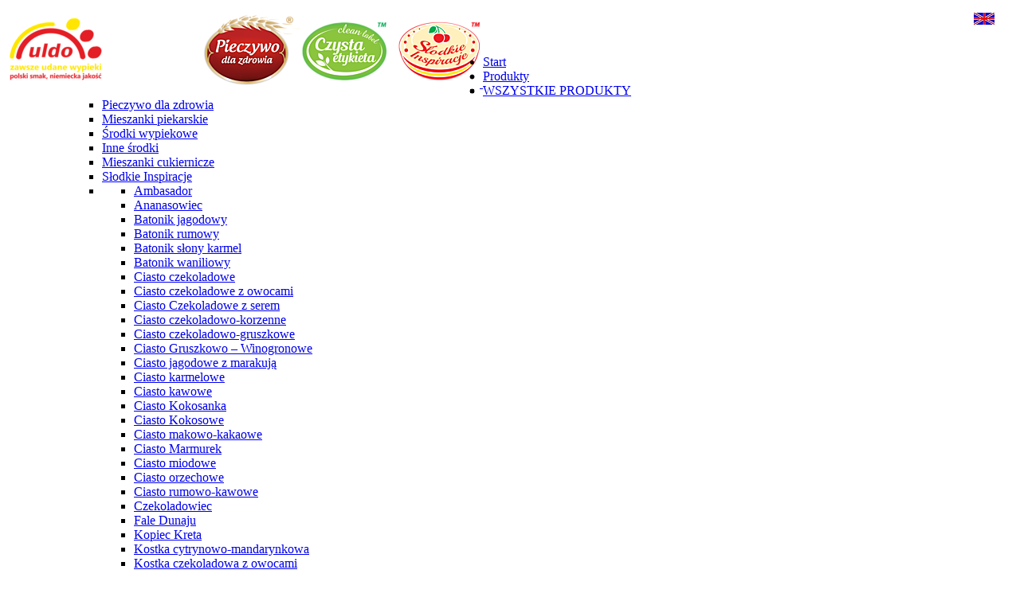

--- FILE ---
content_type: text/html; charset=utf-8
request_url: http://www.uldo.pl/index.php?Ptysiek-
body_size: 6971
content:
<!DOCTYPE html PUBLIC "-//W3C//DTD XHTML 1.0 Strict//EN" "http://www.w3.org/TR/xhtml1/DTD/xhtml1-strict.dtd"><html xmlns="http://www.w3.org/1999/xhtml"><head><script type="text/javascript" src="http://www.uldo.pl/frontend/project/whcookies.js"></script><meta http-equiv="content-type" content="text/html; charset=utf-8"/><link rel="canonical" href="http://www.uldo.pl/index.php?Ptysiek-"/><title>ULDO POLSKA Ptysiek</title><meta name="keywords" content="Komponenty dla piekarni i cukierni, środki wypiekowe, mieszanki piekarskie, mieszanki cukiernicze, pieczywo dla zdrowia, czysta etykieta"/><meta name="description" content="Komponenty dla piekarni i cukierni, środki wypiekowe, mieszanki piekarskie, mieszanki cukiernicze, pieczywo dla zdrowia, czysta etykieta"/><meta name="author" content="ULDO Polska Spółka z ograniczoną odpowiedzialnością &amp; Co. sp.k., PL 54-610 Wrocław"/><meta name="web-author" content="ULDO Polska Spółka z ograniczoną odpowiedzialnością &amp; Co. sp.k., PL 54-610 Wrocław"/><meta name="publisher" content="ULDO Polska Spółka z ograniczoną odpowiedzialnością &amp; Co. sp.k., PL 54-610 Wrocław"/><meta name="copyright" content="ULDO Polska Spółka z ograniczoną odpowiedzialnością &amp; Co. sp.k., PL 54-610 Wrocław"/><meta name="page-topic" content="Mieszanki Piekarnicze Środki Cukiernicze Polepszacze do pieczywa Inne Środki"/><meta http-equiv="expires" content="Fri, 30 Jan 2026 15:03:33 +0100"/><meta name="language" content="pl"/><meta http-equiv="content-language" content="pl"/><meta name="robots" content="all"/><meta name="revisit-after" content="5 days"/><meta name="distribution" content="global"/><!-- Stichwörter --><meta name="siteinfo" content="http://www.uldo.pl/robots.txt"/><meta name="generator" content="bee.tools® Content Management System, www.brain-at-work.de"/><meta name="audience" content="all"/><meta http-equiv="Resource-Type" content="document"/><script>function languageselector(idlng){var idspracharray = new Array();idspracharray[0] = "1";idspracharray[1] = "2";idspracharray[2] = "4";idspracharray[3] = "5";var addrparts = location.href.split('|');if (addrparts.length > 1){for (var i = 0; i < idspracharray.length; i++){if (addrparts[addrparts.length - 1] == idspracharray[i]){var newlink = '';for (var n = 0; n < addrparts.length - 1; n++){newlink = newlink + addrparts[n] + '|';}newlink = newlink + idlng;location = newlink;return;}}location = location.toString() + '|' + idlng;}else{location = location.toString() + '|' + idlng;}}</script><script>var PATH_PROJECT_HTTP='http://www.uldo.pl';var artikel={'idartikel':'15752','idartikeldaten':'15752','sprache_idsprache':'2','sprache':'pl','idsite':'82','idsitecat':'726','brows_seitenname':'Ptysiek-','matchcode':'main|541bc492852c6|2','idkategorie':'1686','kategoriepfad':'1|726|1210|1587|1686'};</script><script src="http://www.uldo.pl/tmp/8af946bdef8991a1764be798ff4977eb_bawjs.js"></script><link rel="stylesheet" type="text/css" media="all" class="stylesheetall" href="http://www.uldo.pl/tmp/a58b703668e553ff4056450acad09f85_bawcss/all.5dc519368d38b.css" /><link rel="stylesheet" type="text/css" media="print" class="stylesheetprint" href="http://www.uldo.pl/tmp/a58b703668e553ff4056450acad09f85_bawcss/print.5dc519369b613.css" /><link rel="stylesheet" type="text/css" media="screen" class="stylesheetscreen" href="http://www.uldo.pl/tmp/a58b703668e553ff4056450acad09f85_bawcss/screen.5dc51936948f1.css" /></head><body class="febody" onload="try{googlemapload();}catch(e){}" lang="pl"><p style="width:0px;height:0px;margin:0px;padding:0px;border:0px;font-size:0;position:absolute;left:0px;top:0px;"><a name="bawtopofsite">&nbsp;</a></p><script type="text/javascript"><!--function setdatehour(hour){if (hour == null) {var mydate = new Date();var hour = mydate.getHours();}document.getElementsByTagName('BODY').item(0).className = document.getElementsByTagName('BODY').item(0).className + ' backgroundchange' + hour;}setdatehour();//--></script><div class="frontend/style/template_uldo.css,frontend/style/shop_uldo.css,frontend/style/custom.css      frontend/style/template_uldo.css,frontend/style/shop_uldo.css,frontend/style/custom.css all " id="all"><div class="shoppopup" id="shoppopup"></div><div class="headcontainer" id="headcontainer"><div class="logo" id="logo"><div class="nextcatarticleitem sttc" id="idartikeldescription17014"><div style="text-align: left; float: left;"><a href="http://uldo.pl/index.php?-start-"><span class="pic"><img alt="logo%20strona%20nag%C5%82%C3%B3wek2" src="http://www.uldo.pl/data/media/83/8382_94x594_logo_strona_nag_owek2.png" /></span>&nbsp;</a></div><p style="text-align: right;">&nbsp;&nbsp;&nbsp;&nbsp;&nbsp;&nbsp;&nbsp;&nbsp;&nbsp;&nbsp;&nbsp;&nbsp;&nbsp;&nbsp;&nbsp;&nbsp;&nbsp;&nbsp;&nbsp;&nbsp;&nbsp;&nbsp;&nbsp;&nbsp;&nbsp;&nbsp;&nbsp;&nbsp;&nbsp;&nbsp;&nbsp;&nbsp;&nbsp;&nbsp;&nbsp;&nbsp;&nbsp;&nbsp;&nbsp;&nbsp;&nbsp;&nbsp;&nbsp;&nbsp;&nbsp;&nbsp;&nbsp;&nbsp;&nbsp;&nbsp;&nbsp;&nbsp;&nbsp;&nbsp;&nbsp;&nbsp;&nbsp;&nbsp;&nbsp;&nbsp;&nbsp;&nbsp;&nbsp;&nbsp;&nbsp;&nbsp;&nbsp;&nbsp;&nbsp;&nbsp;&nbsp;&nbsp;&nbsp;&nbsp;&nbsp;&nbsp;&nbsp;&nbsp;&nbsp;&nbsp;&nbsp;&nbsp;&nbsp;&nbsp;&nbsp;&nbsp;&nbsp;&nbsp;&nbsp;&nbsp;&nbsp;&nbsp;&nbsp;&nbsp;&nbsp;&nbsp;&nbsp;&nbsp;&nbsp;&nbsp;&nbsp;&nbsp;&nbsp;&nbsp; <a href="http://www.uldo.pl/index.php?EN" class="lang"><img src="http://www.uldo.pl/data/media/16/1632_15x26_flaga.jpg" border="0" title="english" alt="english" /></a>&nbsp; &nbsp; &nbsp;&nbsp;<br />&nbsp;&nbsp;&nbsp;&nbsp;&nbsp;&nbsp;&nbsp;&nbsp;&nbsp;&nbsp;&nbsp;&nbsp;&nbsp;&nbsp;&nbsp;&nbsp;&nbsp;&nbsp;&nbsp;&nbsp;&nbsp;&nbsp;&nbsp;&nbsp;&nbsp;&nbsp;&nbsp;&nbsp;&nbsp;&nbsp;&nbsp;&nbsp;&nbsp;&nbsp;&nbsp;&nbsp;&nbsp;</p></div></div><div class="menu " id="menu"><ul class="menumenu0"><li class="menu  active"><a class="menu  active" href="http://www.uldo.pl/index.php?-start-" >Start</a></li><li><ul class="menumenu1"><li class="menu  active"><a class="menu  active" href="http://www.uldo.pl/index.php?listaproduktow" >Produkty</a></li><li><ul class="menumenu2"><li class="menu"><a class="menu" href="http://www.uldo.pl/index.php?listaproduktow-" >WSZYSTKIE PRODUKTY</a></li><li class="menu"><a class="menu" href="http://www.uldo.pl/index.php?Pieczywo-dla-zdrowia" >Pieczywo dla zdrowia</a></li><li class="menu"><a class="menu" href="http://www.uldo.pl/index.php?Mieszanki-piekarskie" >Mieszanki piekarskie</a></li><li class="menu"><a class="menu" href="http://www.uldo.pl/index.php?srodkiwypiekowe-" >Środki wypiekowe</a></li><li class="menu"><a class="menu" href="http://www.uldo.pl/index.php?Inne-srodki" >Inne środki</a></li><li class="menu"><a class="menu" href="http://www.uldo.pl/index.php?mieszankicukiernicze" >Mieszanki cukiernicze</a></li><li class="menu  active"><a class="menu  active" href="http://www.uldo.pl/index.php?Slodkie-inspiracje-" >Słodkie Inspiracje</a></li><li><ul class="menumenu3"><li class="menu"><a class="menu" href="http://www.uldo.pl/index.php?-Ambasador-" >Ambasador</a></li><li class="menu"><a class="menu" href="http://www.uldo.pl/index.php?-Ananasowiec-" >Ananasowiec</a></li><li class="menu"><a class="menu" href="http://www.uldo.pl/index.php?Batonik-jagodowy-" >Batonik jagodowy</a></li><li class="menu"><a class="menu" href="http://www.uldo.pl/index.php?Batonik-rumowy-" >Batonik rumowy</a></li><li class="menu"><a class="menu" href="http://www.uldo.pl/index.php?Batonik-Batonik-s-ony-karmel-" >Batonik słony karmel</a></li><li class="menu"><a class="menu" href="http://www.uldo.pl/index.php?Batonikwaniliowy" >Batonik waniliowy</a></li><li class="menu"><a class="menu" href="http://www.uldo.pl/index.php?Ciasto-czekoladowe--" >Ciasto czekoladowe</a></li><li class="menu"><a class="menu" href="http://www.uldo.pl/index.php?Ciasto-czekoladowe-z-owocami" >Ciasto czekoladowe z owocami</a></li><li class="menu"><a class="menu" href="http://www.uldo.pl/index.php?CiastoCzekoladowezserem" >Ciasto Czekoladowe z serem</a></li><li class="menu"><a class="menu" href="http://www.uldo.pl/index.php?Ciasto-czekoladowo-korzenne-" >Ciasto czekoladowo-korzenne</a></li><li class="menu"><a class="menu" href="http://www.uldo.pl/index.php?Ciasto-czekoladowo-gruszkowe-" >Ciasto czekoladowo-gruszkowe</a></li><li class="menu"><a class="menu" href="http://www.uldo.pl/index.php?Ciasto-winogronowo-gruszkowe-" >Ciasto Gruszkowo &ndash; Winogronowe </a></li><li class="menu"><a class="menu" href="http://www.uldo.pl/index.php?Ciasto-jagodowe--z-marakuja-5e97f198d8c2d" >Ciasto jagodowe z marakują</a></li><li class="menu"><a class="menu" href="http://www.uldo.pl/index.php?Ciasto-karmelowe-" >Ciasto karmelowe</a></li><li class="menu"><a class="menu" href="http://www.uldo.pl/index.php?Ciasto-kawowe-" >Ciasto kawowe</a></li><li class="menu"><a class="menu" href="http://www.uldo.pl/index.php?Ciasto-Kokosanka-" >Ciasto Kokosanka</a></li><li class="menu"><a class="menu" href="http://www.uldo.pl/index.php?CiastoKokosowe" >Ciasto Kokosowe</a></li><li class="menu"><a class="menu" href="http://www.uldo.pl/index.php?Ciasto-makowo-kakaowe-" >Ciasto makowo-kakaowe</a></li><li class="menu"><a class="menu" href="http://www.uldo.pl/index.php?Ciasto-Marmurek-" >Ciasto Marmurek</a></li><li class="menu"><a class="menu" href="http://www.uldo.pl/index.php?Ciasto-miodowe-" >Ciasto miodowe</a></li><li class="menu"><a class="menu" href="http://www.uldo.pl/index.php?Ciasto-orzechowe-" >Ciasto orzechowe</a></li><li class="menu"><a class="menu" href="http://www.uldo.pl/index.php?Ciasto-rumowo-kawowe" >Ciasto rumowo-kawowe </a></li><li class="menu"><a class="menu" href="http://www.uldo.pl/index.php?Czekoladowiec-" >Czekoladowiec</a></li><li class="menu"><a class="menu" href="http://www.uldo.pl/index.php?Fale-Dunaju-" >Fale Dunaju</a></li><li class="menu"><a class="menu" href="http://www.uldo.pl/index.php?Kopiec-Kreta-" >Kopiec Kreta</a></li><li class="menu"><a class="menu" href="http://www.uldo.pl/index.php?Kostka-cytrynowo-mandarynkowa-" >Kostka cytrynowo-mandarynkowa</a></li><li class="menu"><a class="menu" href="http://www.uldo.pl/index.php?Kostka-czekoladowa-z-owocami-" >Kostka czekoladowa z owocami</a></li><li class="menu"><a class="menu" href="http://www.uldo.pl/index.php?Kostkajagodowa" >Kostka jagodowa</a></li><li class="menu"><a class="menu" href="http://www.uldo.pl/index.php?-Kostka-kawowa" >Kostka kawowa</a></li><li class="menu"><a class="menu" href="http://www.uldo.pl/index.php?-KostkaKrolewska" >Kostka kr&oacute;lewska</a></li><li class="menu"><a class="menu" href="http://www.uldo.pl/index.php?Kostka-krowka-" >Kostka kr&oacute;wka</a></li><li class="menu"><a class="menu" href="http://www.uldo.pl/index.php?Kostka-marchewkowa-" >Kostka marchewkowa</a></li><li class="menu"><a class="menu" href="http://www.uldo.pl/index.php?Kostka-miodowo-czekoladowa-" >Kostka miodowo-czekoladowa</a></li><li class="menu"><a class="menu" href="http://www.uldo.pl/index.php?Kostka--owocowa" >Kostka owocowa</a></li><li class="menu"><a class="menu" href="http://www.uldo.pl/index.php?Kostka-piaskowa-z-owocami-" >Kostka piaskowa z owocami</a></li><li class="menu"><a class="menu" href="http://www.uldo.pl/index.php?Kostkasmietankowa" >Kostka śmietankowa</a></li><li class="menu"><a class="menu" href="http://www.uldo.pl/index.php?Krolewiec-z-migdalami-" >Kr&oacute;lewiec z migdałami</a></li><li class="menu"><a class="menu" href="http://www.uldo.pl/index.php?Krolewiec-z-orzechami-" >Kr&oacute;lewiec z orzechami</a></li><li class="menu"><a class="menu" href="http://www.uldo.pl/index.php?Mini-serniczki" >Mini serniczki</a></li><li class="menu"><a class="menu" href="http://www.uldo.pl/index.php?Mini-serniczki-na-zimno-" >Mini serniczki na zimno</a></li><li class="menu"><a class="menu" href="http://www.uldo.pl/index.php?MuslinowySernik" >Muślinowy Sernik</a></li><li class="menu"><a class="menu" href="http://www.uldo.pl/index.php?-Napoleonka" >Napoleonka</a></li><li class="menu"><a class="menu" href="http://www.uldo.pl/index.php?Parzone-z-kremem-" >Parzone z kremem</a></li><li class="menu"><a class="menu" href="http://www.uldo.pl/index.php?Pieniek-" >Pieniek</a></li><li class="menu"><a class="menu" href="http://www.uldo.pl/index.php?Plesniak" >Pleśniak</a></li><li class="menu"><a class="menu" href="http://www.uldo.pl/index.php?Portofino-" >Portofino</a></li><li class="menu  active"><a class="menu  active" href="http://www.uldo.pl/index.php?Ptysiek-" >Ptysiek</a></li><li class="menu"><a class="menu" href="http://www.uldo.pl/index.php?Rolada-czekoladowo-malinowa-" >Rolada czekoladowo-malinowa</a></li><li class="menu"><a class="menu" href="http://www.uldo.pl/index.php?Rolada-korzenna-z-makiem-" >Rolada korzenna z makiem</a></li><li class="menu"><a class="menu" href="http://www.uldo.pl/index.php?Rolada-orzechowa-" >Rolada orzechowa</a></li><li class="menu"><a class="menu" href="http://www.uldo.pl/index.php?Rolada-z-jablkami-" >Rolada z jabłkami</a></li><li class="menu"><a class="menu" href="http://www.uldo.pl/index.php?Rolada-z-malinami-" >Rolada z malinami</a></li><li class="menu"><a class="menu" href="http://www.uldo.pl/index.php?Slodka-Niespodzianka" >Słodka Niespodzianka</a></li><li class="menu"><a class="menu" href="http://www.uldo.pl/index.php?Sernik-na-ciastkach-czekoladowych-" >Sernik na ciastkach czekoladowych</a></li><li class="menu"><a class="menu" href="http://www.uldo.pl/index.php?Sernikzwisniami" >Sernik z wiśniami</a></li><li class="menu"><a class="menu" href="http://www.uldo.pl/index.php?Szachownica-" >Szachownica</a></li><li class="menu"><a class="menu" href="http://www.uldo.pl/index.php?Szarlotka-" >Szarlotka</a></li><li class="menu"><a class="menu" href="http://www.uldo.pl/index.php?Szarlotka-Premium" >Szarlotka Premium</a></li><li class="menu"><a class="menu" href="http://www.uldo.pl/index.php?Szarlotka-z-wisniami-" >Szarlotka z wiśniami</a></li><li class="menu"><a class="menu" href="http://www.uldo.pl/index.php?TatraMalinowa" >Tarta Malinowa</a></li><li class="menu"><a class="menu" href="http://www.uldo.pl/index.php?Tartazowocami" >Tarta z owocami</a></li><li class="menu"><a class="menu" href="http://www.uldo.pl/index.php?Torcik-bezowy-" >Torcik bezowy</a></li><li class="menu"><a class="menu" href="http://www.uldo.pl/index.php?Torcik-Carmello-" >Torcik Carmello</a></li><li class="menu"><a class="menu" href="http://www.uldo.pl/index.php?Torcik-Cherry" >Torcik Cherry</a></li><li class="menu"><a class="menu" href="http://www.uldo.pl/index.php?Wuzetka-59ad4c297fed7" >Wuzetka</a></li><li class="menu"><a class="menu" href="http://www.uldo.pl/index.php?Zabajone-z-porzeczka-" >Zabajone z porzeczką</a></li><li class="menu"><a class="menu" href="http://www.uldo.pl/index.php?zolw" >Ż&oacute;łw</a></li></ul></li><li class="menu"><a class="menu" href="http://www.uldo.pl/index.php?Kremy-i-stabilizatory-" >Kremy i stabilizatory</a></li><li class="menu"><a class="menu" href="http://www.uldo.pl/index.php?grupa-profit" >Profit</a></li><li class="menu"><a class="menu" href="http://www.uldo.pl/index.php?PremiumProfit" >Premium Profit</a></li></ul></li><li class="menu"><a class="menu" href="http://www.uldo.pl/index.php?indywidualne-projekty-" >Indywidualne projekty</a></li><li class="menu"><a class="menu" href="http://www.uldo.pl/index.php?unternehmen4b9131d1d89e6" >Firma</a></li><li class="menu"><a class="menu" href="http://www.uldo.pl/index.php?aktualnosci" >Aktualności</a></li><li class="menu"><a class="menu" href="http://www.uldo.pl/index.php?Kontakt-do-Uldo" >Kontakt</a></li><li class="menu"><a class="menu" href="http://www.uldo.pl/index.php?Aktuelles4b83a37b3dba74b913243577d5" >Kariera</a></li></ul></li></ul></div><div class="" style="clear:both"></div><div class="topillu" id="topillu"><div class="nextcatarticleitem sttc" id="idartikeldescription15753"><table class="topillu-product" style="border: 0px currentColor; width: 100%; border-collapse: collapse; background-color: #f2f2f2;"><tbody><tr><td class="topillu-product-pic">&nbsp;<span class="pic"><img alt="PTYSIEK%20RGB%20MA%C5%81Y" src="http://www.uldo.pl/data/media/69/6927_250x374_PTYSIEK_RGB_MA_Y.jpg" /></span></td><td class="topillu-product-text"><h1><br />Ptysiek</h1><br /><!--[if gte mso 9]><xml> <w:WordDocument>  <w:View>Normal</w:View>  <w:Zoom>0</w:Zoom>  <w:TrackMoves/>  <w:TrackFormatting/>  <w:HyphenationZone>21</w:HyphenationZone>  <w:PunctuationKerning/>  <w:ValidateAgainstSchemas/>  <w:SaveIfXMLInvalid>false</w:SaveIfXMLInvalid>  <w:IgnoreMixedContent>false</w:IgnoreMixedContent>  <w:AlwaysShowPlaceholderText>false</w:AlwaysShowPlaceholderText>  <w:DoNotPromoteQF/>  <w:LidThemeOther>PL</w:LidThemeOther>  <w:LidThemeAsian>X-NONE</w:LidThemeAsian>  <w:LidThemeComplexScript>X-NONE</w:LidThemeComplexScript>  <w:Compatibility>   <w:BreakWrappedTables/>   <w:SnapToGridInCell/>   <w:WrapTextWithPunct/>   <w:UseAsianBreakRules/>   <w:DontGrowAutofit/>   <w:SplitPgBreakAndParaMark/>   <w:DontVertAlignCellWithSp/>   <w:DontBreakConstrainedForcedTables/>   <w:DontVertAlignInTxbx/>   <w:Word11KerningPairs/>   <w:CachedColBalance/>  </w:Compatibility>  <w:BrowserLevel>MicrosoftInternetExplorer4</w:BrowserLevel>  <m:mathPr>   <m:mathFont m:val="Cambria Math"/>   <m:brkBin m:val="before"/>   <m:brkBinSub m:val="&#45;-"/>   <m:smallFrac m:val="off"/>   <m:dispDef/>   <m:lMargin m:val="0"/>   <m:rMargin m:val="0"/>   <m:defJc m:val="centerGroup"/>   <m:wrapIndent m:val="1440"/>   <m:intLim m:val="subSup"/>   <m:naryLim m:val="undOvr"/>  </m:mathPr></w:WordDocument></xml><![endif]--><!--[if gte mso 9]><xml> <w:WordDocument>  <w:View>Normal</w:View>  <w:Zoom>0</w:Zoom>  <w:TrackMoves/>  <w:TrackFormatting/>  <w:HyphenationZone>21</w:HyphenationZone>  <w:PunctuationKerning/>  <w:ValidateAgainstSchemas/>  <w:SaveIfXMLInvalid>false</w:SaveIfXMLInvalid>  <w:IgnoreMixedContent>false</w:IgnoreMixedContent>  <w:AlwaysShowPlaceholderText>false</w:AlwaysShowPlaceholderText>  <w:DoNotPromoteQF/>  <w:LidThemeOther>PL</w:LidThemeOther>  <w:LidThemeAsian>X-NONE</w:LidThemeAsian>  <w:LidThemeComplexScript>X-NONE</w:LidThemeComplexScript>  <w:Compatibility>   <w:BreakWrappedTables/>   <w:SnapToGridInCell/>   <w:WrapTextWithPunct/>   <w:UseAsianBreakRules/>   <w:DontGrowAutofit/>   <w:SplitPgBreakAndParaMark/>   <w:DontVertAlignCellWithSp/>   <w:DontBreakConstrainedForcedTables/>   <w:DontVertAlignInTxbx/>   <w:Word11KerningPairs/>   <w:CachedColBalance/>  </w:Compatibility>  <w:BrowserLevel>MicrosoftInternetExplorer4</w:BrowserLevel>  <m:mathPr>   <m:mathFont m:val="Cambria Math"/>   <m:brkBin m:val="before"/>   <m:brkBinSub m:val="&#45;-"/>   <m:smallFrac m:val="off"/>   <m:dispDef/>   <m:lMargin m:val="0"/>   <m:rMargin m:val="0"/>   <m:defJc m:val="centerGroup"/>   <m:wrapIndent m:val="1440"/>   <m:intLim m:val="subSup"/>   <m:naryLim m:val="undOvr"/>  </m:mathPr></w:WordDocument></xml><![endif]--><p class="MsoNormal"><!--[if gte mso 9]><xml> <w:WordDocument>  <w:View>Normal</w:View>  <w:Zoom>0</w:Zoom>  <w:TrackMoves/>  <w:TrackFormatting/>  <w:HyphenationZone>21</w:HyphenationZone>  <w:PunctuationKerning/>  <w:ValidateAgainstSchemas/>  <w:SaveIfXMLInvalid>false</w:SaveIfXMLInvalid>  <w:IgnoreMixedContent>false</w:IgnoreMixedContent>  <w:AlwaysShowPlaceholderText>false</w:AlwaysShowPlaceholderText>  <w:DoNotPromoteQF/>  <w:LidThemeOther>PL</w:LidThemeOther>  <w:LidThemeAsian>X-NONE</w:LidThemeAsian>  <w:LidThemeComplexScript>X-NONE</w:LidThemeComplexScript>  <w:Compatibility>   <w:BreakWrappedTables/>   <w:SnapToGridInCell/>   <w:WrapTextWithPunct/>   <w:UseAsianBreakRules/>   <w:DontGrowAutofit/>   <w:SplitPgBreakAndParaMark/>   <w:DontVertAlignCellWithSp/>   <w:DontBreakConstrainedForcedTables/>   <w:DontVertAlignInTxbx/>   <w:Word11KerningPairs/>   <w:CachedColBalance/>  </w:Compatibility>  <w:BrowserLevel>MicrosoftInternetExplorer4</w:BrowserLevel>  <m:mathPr>   <m:mathFont m:val="Cambria Math"/>   <m:brkBin m:val="before"/>   <m:brkBinSub m:val="&#45;-"/>   <m:smallFrac m:val="off"/>   <m:dispDef/>   <m:lMargin m:val="0"/>   <m:rMargin m:val="0"/>   <m:defJc m:val="centerGroup"/>   <m:wrapIndent m:val="1440"/>   <m:intLim m:val="subSup"/>   <m:naryLim m:val="undOvr"/>  </m:mathPr></w:WordDocument></xml><![endif]--></p><p><strong>Wyjątkowa kompozycja dwóch ciekawych duetów.</strong></p><!--[if gte mso 9]><xml> <w:LatentStyles DefLockedState="false" DefUnhideWhenUsed="true"  DefSemiHidden="true" DefQFormat="false" DefPriority="99"  LatentStyleCount="267">  <w:LsdException Locked="false" Priority="0" SemiHidden="false"   UnhideWhenUsed="false" QFormat="true" Name="Normal"/>  <w:LsdException Locked="false" Priority="9" SemiHidden="false"   UnhideWhenUsed="false" QFormat="true" Name="heading 1"/>  <w:LsdException Locked="false" Priority="9" QFormat="true" Name="heading 2"/>  <w:LsdException Locked="false" Priority="9" QFormat="true" Name="heading 3"/>  <w:LsdException Locked="false" Priority="9" QFormat="true" Name="heading 4"/>  <w:LsdException Locked="false" Priority="9" QFormat="true" Name="heading 5"/>  <w:LsdException Locked="false" Priority="9" QFormat="true" Name="heading 6"/>  <w:LsdException Locked="false" Priority="9" QFormat="true" Name="heading 7"/>  <w:LsdException Locked="false" Priority="9" QFormat="true" Name="heading 8"/>  <w:LsdException Locked="false" Priority="9" QFormat="true" Name="heading 9"/>  <w:LsdException Locked="false" Priority="39" Name="toc 1"/>  <w:LsdException Locked="false" Priority="39" Name="toc 2"/>  <w:LsdException Locked="false" Priority="39" Name="toc 3"/>  <w:LsdException Locked="false" Priority="39" Name="toc 4"/>  <w:LsdException Locked="false" Priority="39" Name="toc 5"/>  <w:LsdException Locked="false" Priority="39" Name="toc 6"/>  <w:LsdException Locked="false" Priority="39" Name="toc 7"/>  <w:LsdException Locked="false" Priority="39" Name="toc 8"/>  <w:LsdException Locked="false" Priority="39" Name="toc 9"/>  <w:LsdException Locked="false" Priority="35" QFormat="true" Name="caption"/>  <w:LsdException Locked="false" Priority="10" SemiHidden="false"   UnhideWhenUsed="false" QFormat="true" Name="Title"/>  <w:LsdException Locked="false" Priority="1" Name="Default Paragraph Font"/>  <w:LsdException Locked="false" Priority="11" SemiHidden="false"   UnhideWhenUsed="false" QFormat="true" Name="Subtitle"/>  <w:LsdException Locked="false" Priority="22" SemiHidden="false"   UnhideWhenUsed="false" QFormat="true" Name="Strong"/>  <w:LsdException Locked="false" Priority="20" SemiHidden="false"   UnhideWhenUsed="false" QFormat="true" Name="Emphasis"/>  <w:LsdException Locked="false" Priority="59" SemiHidden="false"   UnhideWhenUsed="false" Name="Table Grid"/>  <w:LsdException Locked="false" UnhideWhenUsed="false" Name="Placeholder Text"/>  <w:LsdException Locked="false" Priority="1" SemiHidden="false"   UnhideWhenUsed="false" QFormat="true" Name="No Spacing"/>  <w:LsdException Locked="false" Priority="60" SemiHidden="false"   UnhideWhenUsed="false" Name="Light Shading"/>  <w:LsdException Locked="false" Priority="61" SemiHidden="false"   UnhideWhenUsed="false" Name="Light List"/>  <w:LsdException Locked="false" Priority="62" SemiHidden="false"   UnhideWhenUsed="false" Name="Light Grid"/>  <w:LsdException Locked="false" Priority="63" SemiHidden="false"   UnhideWhenUsed="false" Name="Medium Shading 1"/>  <w:LsdException Locked="false" Priority="64" SemiHidden="false"   UnhideWhenUsed="false" Name="Medium Shading 2"/>  <w:LsdException Locked="false" Priority="65" SemiHidden="false"   UnhideWhenUsed="false" Name="Medium List 1"/>  <w:LsdException Locked="false" Priority="66" SemiHidden="false"   UnhideWhenUsed="false" Name="Medium List 2"/>  <w:LsdException Locked="false" Priority="67" SemiHidden="false"   UnhideWhenUsed="false" Name="Medium Grid 1"/>  <w:LsdException Locked="false" Priority="68" SemiHidden="false"   UnhideWhenUsed="false" Name="Medium Grid 2"/>  <w:LsdException Locked="false" Priority="69" SemiHidden="false"   UnhideWhenUsed="false" Name="Medium Grid 3"/>  <w:LsdException Locked="false" Priority="70" SemiHidden="false"   UnhideWhenUsed="false" Name="Dark List"/>  <w:LsdException Locked="false" Priority="71" SemiHidden="false"   UnhideWhenUsed="false" Name="Colorful Shading"/>  <w:LsdException Locked="false" Priority="72" SemiHidden="false"   UnhideWhenUsed="false" Name="Colorful List"/>  <w:LsdException Locked="false" Priority="73" SemiHidden="false"   UnhideWhenUsed="false" Name="Colorful Grid"/>  <w:LsdException Locked="false" Priority="60" SemiHidden="false"   UnhideWhenUsed="false" Name="Light Shading Accent 1"/>  <w:LsdException Locked="false" Priority="61" SemiHidden="false"   UnhideWhenUsed="false" Name="Light List Accent 1"/>  <w:LsdException Locked="false" Priority="62" SemiHidden="false"   UnhideWhenUsed="false" Name="Light Grid Accent 1"/>  <w:LsdException Locked="false" Priority="63" SemiHidden="false"   UnhideWhenUsed="false" Name="Medium Shading 1 Accent 1"/>  <w:LsdException Locked="false" Priority="64" SemiHidden="false"   UnhideWhenUsed="false" Name="Medium Shading 2 Accent 1"/>  <w:LsdException Locked="false" Priority="65" SemiHidden="false"   UnhideWhenUsed="false" Name="Medium List 1 Accent 1"/>  <w:LsdException Locked="false" UnhideWhenUsed="false" Name="Revision"/>  <w:LsdException Locked="false" Priority="34" SemiHidden="false"   UnhideWhenUsed="false" QFormat="true" Name="List Paragraph"/>  <w:LsdException Locked="false" Priority="29" SemiHidden="false"   UnhideWhenUsed="false" QFormat="true" Name="Quote"/>  <w:LsdException Locked="false" Priority="30" SemiHidden="false"   UnhideWhenUsed="false" QFormat="true" Name="Intense Quote"/>  <w:LsdException Locked="false" Priority="66" SemiHidden="false"   UnhideWhenUsed="false" Name="Medium List 2 Accent 1"/>  <w:LsdException Locked="false" Priority="67" SemiHidden="false"   UnhideWhenUsed="false" Name="Medium Grid 1 Accent 1"/>  <w:LsdException Locked="false" Priority="68" SemiHidden="false"   UnhideWhenUsed="false" Name="Medium Grid 2 Accent 1"/>  <w:LsdException Locked="false" Priority="69" SemiHidden="false"   UnhideWhenUsed="false" Name="Medium Grid 3 Accent 1"/>  <w:LsdException Locked="false" Priority="70" SemiHidden="false"   UnhideWhenUsed="false" Name="Dark List Accent 1"/>  <w:LsdException Locked="false" Priority="71" SemiHidden="false"   UnhideWhenUsed="false" Name="Colorful Shading Accent 1"/>  <w:LsdException Locked="false" Priority="72" SemiHidden="false"   UnhideWhenUsed="false" Name="Colorful List Accent 1"/>  <w:LsdException Locked="false" Priority="73" SemiHidden="false"   UnhideWhenUsed="false" Name="Colorful Grid Accent 1"/>  <w:LsdException Locked="false" Priority="60" SemiHidden="false"   UnhideWhenUsed="false" Name="Light Shading Accent 2"/>  <w:LsdException Locked="false" Priority="61" SemiHidden="false"   UnhideWhenUsed="false" Name="Light List Accent 2"/>  <w:LsdException Locked="false" Priority="62" SemiHidden="false"   UnhideWhenUsed="false" Name="Light Grid Accent 2"/>  <w:LsdException Locked="false" Priority="63" SemiHidden="false"   UnhideWhenUsed="false" Name="Medium Shading 1 Accent 2"/>  <w:LsdException Locked="false" Priority="64" SemiHidden="false"   UnhideWhenUsed="false" Name="Medium Shading 2 Accent 2"/>  <w:LsdException Locked="false" Priority="65" SemiHidden="false"   UnhideWhenUsed="false" Name="Medium List 1 Accent 2"/>  <w:LsdException Locked="false" Priority="66" SemiHidden="false"   UnhideWhenUsed="false" Name="Medium List 2 Accent 2"/>  <w:LsdException Locked="false" Priority="67" SemiHidden="false"   UnhideWhenUsed="false" Name="Medium Grid 1 Accent 2"/>  <w:LsdException Locked="false" Priority="68" SemiHidden="false"   UnhideWhenUsed="false" Name="Medium Grid 2 Accent 2"/>  <w:LsdException Locked="false" Priority="69" SemiHidden="false"   UnhideWhenUsed="false" Name="Medium Grid 3 Accent 2"/>  <w:LsdException Locked="false" Priority="70" SemiHidden="false"   UnhideWhenUsed="false" Name="Dark List Accent 2"/>  <w:LsdException Locked="false" Priority="71" SemiHidden="false"   UnhideWhenUsed="false" Name="Colorful Shading Accent 2"/>  <w:LsdException Locked="false" Priority="72" SemiHidden="false"   UnhideWhenUsed="false" Name="Colorful List Accent 2"/>  <w:LsdException Locked="false" Priority="73" SemiHidden="false"   UnhideWhenUsed="false" Name="Colorful Grid Accent 2"/>  <w:LsdException Locked="false" Priority="60" SemiHidden="false"   UnhideWhenUsed="false" Name="Light Shading Accent 3"/>  <w:LsdException Locked="false" Priority="61" SemiHidden="false"   UnhideWhenUsed="false" Name="Light List Accent 3"/>  <w:LsdException Locked="false" Priority="62" SemiHidden="false"   UnhideWhenUsed="false" Name="Light Grid Accent 3"/>  <w:LsdException Locked="false" Priority="63" SemiHidden="false"   UnhideWhenUsed="false" Name="Medium Shading 1 Accent 3"/>  <w:LsdException Locked="false" Priority="64" SemiHidden="false"   UnhideWhenUsed="false" Name="Medium Shading 2 Accent 3"/>  <w:LsdException Locked="false" Priority="65" SemiHidden="false"   UnhideWhenUsed="false" Name="Medium List 1 Accent 3"/>  <w:LsdException Locked="false" Priority="66" SemiHidden="false"   UnhideWhenUsed="false" Name="Medium List 2 Accent 3"/>  <w:LsdException Locked="false" Priority="67" SemiHidden="false"   UnhideWhenUsed="false" Name="Medium Grid 1 Accent 3"/>  <w:LsdException Locked="false" Priority="68" SemiHidden="false"   UnhideWhenUsed="false" Name="Medium Grid 2 Accent 3"/>  <w:LsdException Locked="false" Priority="69" SemiHidden="false"   UnhideWhenUsed="false" Name="Medium Grid 3 Accent 3"/>  <w:LsdException Locked="false" Priority="70" SemiHidden="false"   UnhideWhenUsed="false" Name="Dark List Accent 3"/>  <w:LsdException Locked="false" Priority="71" SemiHidden="false"   UnhideWhenUsed="false" Name="Colorful Shading Accent 3"/>  <w:LsdException Locked="false" Priority="72" SemiHidden="false"   UnhideWhenUsed="false" Name="Colorful List Accent 3"/>  <w:LsdException Locked="false" Priority="73" SemiHidden="false"   UnhideWhenUsed="false" Name="Colorful Grid Accent 3"/>  <w:LsdException Locked="false" Priority="60" SemiHidden="false"   UnhideWhenUsed="false" Name="Light Shading Accent 4"/>  <w:LsdException Locked="false" Priority="61" SemiHidden="false"   UnhideWhenUsed="false" Name="Light List Accent 4"/>  <w:LsdException Locked="false" Priority="62" SemiHidden="false"   UnhideWhenUsed="false" Name="Light Grid Accent 4"/>  <w:LsdException Locked="false" Priority="63" SemiHidden="false"   UnhideWhenUsed="false" Name="Medium Shading 1 Accent 4"/>  <w:LsdException Locked="false" Priority="64" SemiHidden="false"   UnhideWhenUsed="false" Name="Medium Shading 2 Accent 4"/>  <w:LsdException Locked="false" Priority="65" SemiHidden="false"   UnhideWhenUsed="false" Name="Medium List 1 Accent 4"/>  <w:LsdException Locked="false" Priority="66" SemiHidden="false"   UnhideWhenUsed="false" Name="Medium List 2 Accent 4"/>  <w:LsdException Locked="false" Priority="67" SemiHidden="false"   UnhideWhenUsed="false" Name="Medium Grid 1 Accent 4"/>  <w:LsdException Locked="false" Priority="68" SemiHidden="false"   UnhideWhenUsed="false" Name="Medium Grid 2 Accent 4"/>  <w:LsdException Locked="false" Priority="69" SemiHidden="false"   UnhideWhenUsed="false" Name="Medium Grid 3 Accent 4"/>  <w:LsdException Locked="false" Priority="70" SemiHidden="false"   UnhideWhenUsed="false" Name="Dark List Accent 4"/>  <w:LsdException Locked="false" Priority="71" SemiHidden="false"   UnhideWhenUsed="false" Name="Colorful Shading Accent 4"/>  <w:LsdException Locked="false" Priority="72" SemiHidden="false"   UnhideWhenUsed="false" Name="Colorful List Accent 4"/>  <w:LsdException Locked="false" Priority="73" SemiHidden="false"   UnhideWhenUsed="false" Name="Colorful Grid Accent 4"/>  <w:LsdException Locked="false" Priority="60" SemiHidden="false"   UnhideWhenUsed="false" Name="Light Shading Accent 5"/>  <w:LsdException Locked="false" Priority="61" SemiHidden="false"   UnhideWhenUsed="false" Name="Light List Accent 5"/>  <w:LsdException Locked="false" Priority="62" SemiHidden="false"   UnhideWhenUsed="false" Name="Light Grid Accent 5"/>  <w:LsdException Locked="false" Priority="63" SemiHidden="false"   UnhideWhenUsed="false" Name="Medium Shading 1 Accent 5"/>  <w:LsdException Locked="false" Priority="64" SemiHidden="false"   UnhideWhenUsed="false" Name="Medium Shading 2 Accent 5"/>  <w:LsdException Locked="false" Priority="65" SemiHidden="false"   UnhideWhenUsed="false" Name="Medium List 1 Accent 5"/>  <w:LsdException Locked="false" Priority="66" SemiHidden="false"   UnhideWhenUsed="false" Name="Medium List 2 Accent 5"/>  <w:LsdException Locked="false" Priority="67" SemiHidden="false"   UnhideWhenUsed="false" Name="Medium Grid 1 Accent 5"/>  <w:LsdException Locked="false" Priority="68" SemiHidden="false"   UnhideWhenUsed="false" Name="Medium Grid 2 Accent 5"/>  <w:LsdException Locked="false" Priority="69" SemiHidden="false"   UnhideWhenUsed="false" Name="Medium Grid 3 Accent 5"/>  <w:LsdException Locked="false" Priority="70" SemiHidden="false"   UnhideWhenUsed="false" Name="Dark List Accent 5"/>  <w:LsdException Locked="false" Priority="71" SemiHidden="false"   UnhideWhenUsed="false" Name="Colorful Shading Accent 5"/>  <w:LsdException Locked="false" Priority="72" SemiHidden="false"   UnhideWhenUsed="false" Name="Colorful List Accent 5"/>  <w:LsdException Locked="false" Priority="73" SemiHidden="false"   UnhideWhenUsed="false" Name="Colorful Grid Accent 5"/>  <w:LsdException Locked="false" Priority="60" SemiHidden="false"   UnhideWhenUsed="false" Name="Light Shading Accent 6"/>  <w:LsdException Locked="false" Priority="61" SemiHidden="false"   UnhideWhenUsed="false" Name="Light List Accent 6"/>  <w:LsdException Locked="false" Priority="62" SemiHidden="false"   UnhideWhenUsed="false" Name="Light Grid Accent 6"/>  <w:LsdException Locked="false" Priority="63" SemiHidden="false"   UnhideWhenUsed="false" Name="Medium Shading 1 Accent 6"/>  <w:LsdException Locked="false" Priority="64" SemiHidden="false"   UnhideWhenUsed="false" Name="Medium Shading 2 Accent 6"/>  <w:LsdException Locked="false" Priority="65" SemiHidden="false"   UnhideWhenUsed="false" Name="Medium List 1 Accent 6"/>  <w:LsdException Locked="false" Priority="66" SemiHidden="false"   UnhideWhenUsed="false" Name="Medium List 2 Accent 6"/>  <w:LsdException Locked="false" Priority="67" SemiHidden="false"   UnhideWhenUsed="false" Name="Medium Grid 1 Accent 6"/>  <w:LsdException Locked="false" Priority="68" SemiHidden="false"   UnhideWhenUsed="false" Name="Medium Grid 2 Accent 6"/>  <w:LsdException Locked="false" Priority="69" SemiHidden="false"   UnhideWhenUsed="false" Name="Medium Grid 3 Accent 6"/>  <w:LsdException Locked="false" Priority="70" SemiHidden="false"   UnhideWhenUsed="false" Name="Dark List Accent 6"/>  <w:LsdException Locked="false" Priority="71" SemiHidden="false"   UnhideWhenUsed="false" Name="Colorful Shading Accent 6"/>  <w:LsdException Locked="false" Priority="72" SemiHidden="false"   UnhideWhenUsed="false" Name="Colorful List Accent 6"/>  <w:LsdException Locked="false" Priority="73" SemiHidden="false"   UnhideWhenUsed="false" Name="Colorful Grid Accent 6"/>  <w:LsdException Locked="false" Priority="19" SemiHidden="false"   UnhideWhenUsed="false" QFormat="true" Name="Subtle Emphasis"/>  <w:LsdException Locked="false" Priority="21" SemiHidden="false"   UnhideWhenUsed="false" QFormat="true" Name="Intense Emphasis"/>  <w:LsdException Locked="false" Priority="31" SemiHidden="false"   UnhideWhenUsed="false" QFormat="true" Name="Subtle Reference"/>  <w:LsdException Locked="false" Priority="32" SemiHidden="false"   UnhideWhenUsed="false" QFormat="true" Name="Intense Reference"/>  <w:LsdException Locked="false" Priority="33" SemiHidden="false"   UnhideWhenUsed="false" QFormat="true" Name="Book Title"/>  <w:LsdException Locked="false" Priority="37" Name="Bibliography"/>  <w:LsdException Locked="false" Priority="39" QFormat="true" Name="TOC Heading"/> </w:LatentStyles></xml><![endif]--> <!--[if gte mso 10]><style> /* Style Definitions */ table.MsoNormalTable{mso-style-name:Standardowy;mso-tstyle-rowband-size:0;mso-tstyle-colband-size:0;mso-style-noshow:yes;mso-style-priority:99;mso-style-qformat:yes;mso-style-parent:"";mso-padding-alt:0cm 5.4pt 0cm 5.4pt;mso-para-margin:0cm;mso-para-margin-bottom:.0001pt;mso-pagination:widow-orphan;font-size:11.0pt;font-family:"Calibri","sans-serif";mso-ascii-font-family:Calibri;mso-ascii-theme-font:minor-latin;mso-fareast-font-family:"Times New Roman";mso-fareast-theme-font:minor-fareast;mso-hansi-font-family:Calibri;mso-hansi-theme-font:minor-latin;mso-bidi-font-family:"Times New Roman";mso-bidi-theme-font:minor-bidi;}</style><![endif]--><h2 id="_mcePaste" style="position: absolute; width: 1px; height: 1px; overflow: hidden; top: 0px; left: -10000px;">&lt;td&gt;x&lt;/td&gt;</h2></td></tr></tbody></table></div><div class="cornerstop" id="cornerstop"></div><div class="cornersbottom" id="cornersbottom"></div></div><div class="search" id="search"><div class="nextcatarticleitem sttc" id="idartikeldescription801"><form method="post" action="http://www.uldo.pl/index.php?Ptysiek-&amp;repcode=b@wsearch|2" enctype="application/x-www-form-urlencoded"><div class="searchinputdiv"><input name="searchTxt" onblur="hidedivproposallist(this)" type="text" class="searchinput" onkeyup="requestproposallist(this, 2)" ondblclick="requestproposallist(this, 2, true);" onfocus="if (this.value == 'wyszukaj') { this.value = ''; }" value="wyszukaj" /><input type="submit" name="searchstart" class="searchsubmit" value="start" /> <div class="divproposallist" style="display:none;">&nbsp;</div></div></form><script type="text/javascript"><!--var allsearchTxts = document.getElementsByName('searchTxt');for (var i = 0; i < allsearchTxts.length; i++) {    allsearchTxts[i].setAttribute('autocomplete', 'off');}//--></script><script>window.addEventListener('load', function(){if (typeof objsearch === 'undefined'){objsearch['idkategorie'] = '1686';objsearch['idseitenverwaltung'] = '82';objsearch['idsearch'] = 'old-133';}}, false);</script></div></div></div><div class="" style="clear:both"></div><div class="maincontainer" id="maincontainer"><div class="introboxen" id="introboxen"></div><div class="leftcontainer" id="leftcontainer"><div class="menuinfobox" id="menuinfobox"></div></div><div class="centercontainer" id="centercontainer"><div class="contentcontainer" id="contentcontainer"><div class="mainarticle" id="idartikel15752"><table class="product-text" style="border: 0px none currentcolor; width: 638px; height: 81px;" border="0"><tbody><tr><th style="vertical-align: top;"><h2>Niezbędne produkty ULDO</h2></th><td><h2><a class="hyperlinkfe targetself" href="http://www.uldo.pl/index.php?Jogo-Profit">➡ Uldo Jogo Profit</a><br /><a class="hyperlinkfe targetself" href="http://www.uldo.pl/index.php?Ciasto-Parzone-">➡ Uldo Ciasto Parzone</a><br /><a class="hyperlinkfe targetself" href="http://www.uldo.pl/index.php?-napcream--">➡ Uldo Napcream</a><br />➡ Uldo Krem Karmelowy</h2></td></tr><tr><th style="vertical-align: top;"><h2>Receptura</h2></th><td style="vertical-align: top;"><h2><a class="doclinkfe" onclick="downloadpic('102/10235_0x0_Ptysiek.pdf'); return false;" href="#">Ptysiek</a></h2></td></tr></tbody></table></div></div><div class="" style="clear:both"></div><div class="articledetailcontain" id="articledetailcontain"></div><div class="" style="clear:both"></div><div class="articlelistcontain1" id="articlelistcontain1normal"></div><div class="articlelistcontain3" id="articlelistcontain3normal"></div><div class="articlelistcontain1" id="articlelistcontain1child"></div><div class="articlelistcontain3" id="articlelistcontain3child"></div></div><div class="" style="clear:both"></div><div class="hintscontainer" id="hintscontainer"><div class="" style="clear:both"></div></div></div><div class="footercontainer" id="footercontainer"><div class="nextcatarticleitem sttc" id="idartikeldescription798"></div><div class="nextcatarticleitem sttc" id="idartikeldescription809"><p style="text-align: right;">&nbsp;&nbsp; |&nbsp;&nbsp; <a class="targetself toplink" href="#bawtopofsite">do góry</a></p><span style="text-decoration: underline;"><span style="color: #888888;"> <a href="http://www.counterliczniki.com">liczniki odwiedzin</a><script src="https://www.counterliczniki.com/auth.php?id=48d8453582cf9c70419bb836d698cb51f3aee3f2" type="text/javascript">// <![CDATA[&nbsp;// ]]></script><script src="https://www.counterliczniki.com/pl/home/counter/311778/t/3" type="text/javascript">// <![CDATA[&nbsp;// ]]></script></span></span></div><div class="" style="clear:both"></div></div></div><script type="text/javascript" src="http://www.uldo.pl/frontend/project/posmenu.js"></script><script>var fotext = new Object();fotext['btpopup-close'] = 'btpopup%charcode[45]%close';</script><div class="bawlink" style="color: #eee;"><a title="Online Marketing Agentur brain at work GmbH, Leutkirch Allgäu" href="https://www.brain-at-work.de" rel="nofollow">brain at work | cms bee.tools</a></div><script>var lazyLoadInstance = null;window.addEventListener('load', function(){if(document.querySelectorAll('.lazy').length > 0){lazyLoadInstance = new LazyLoad({elements_selector:".lazy"});}}, false);</script></body></html>

--- FILE ---
content_type: application/javascript
request_url: https://www.counterliczniki.com/pl/home/counter/311778/t/3
body_size: -44
content:
	document.write('<a href="https://www.counterliczniki.com/pl/home/stats/id/311778" target="_blank"><br><img src="https://www.counterliczniki.com/en/counter/render/311778/t/3" border="0" class="counterimg"></a>');